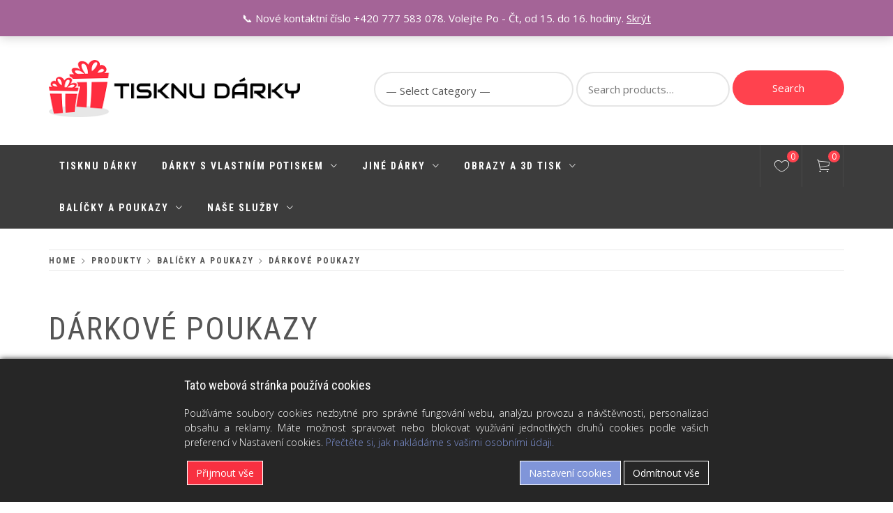

--- FILE ---
content_type: application/javascript
request_url: https://www.tisknudarky.cz/wp-content/plugins/tshirtecommerce/assets/js/app.js?ver=4.2.1
body_size: 6110
content:
function alert_text(msg){
	var text = msg.replace(/&#39;/g, "\'");
	alert(text);
}
function confirm_text(msg){
	var text = msg.replace(/&#39;/g, "\'");
	confirm(text);
}
var design_id = 0;
var app = {
	admin:{
		ini: function(){
			jQuery('#designer-products .tab-content a.modal-link').click(function(){
				var link = jQuery(this).attr('href');
				if(jQuery(this).hasClass('add-link'))
					app.admin.add(this);
				else
					app.admin.load(link);
				return false;
			});
		},
		product: function(e, index){
			if (document.getElementById('designer-products') == null)
			{
				var div = '<div class="modal fade" id="designer-products" tabindex="-1" role="dialog" style="z-index:10520;" aria-labelledby="myModalLabel" aria-hidden="true">'
						+ '<div class="modal-dialog modal-lg" style="width: 95%;">'
						+ 	'<div class="modal-content">'
						+		'<div class="modal-header">'
						+			'<button type="button" data-dismiss="modal" class="close close-list-design">'
						+				'<span aria-hidden="true">×</span>'
						+				'<span class="sr-only">Close</span>'
						+			'</button>'
						+		'</div>'
						+ 		'<div class="modal-body">'
						+		'&#65279;<center><h3>Please wait some time. loading...</h3></center>'
						+		'</div>'
						+	'</div>'
						+ '</div></div>';
				jQuery('body').append(div);
			}
			if(index != 4)
				jQuery('#designer-products').modal('show');			
			var key = e.getAttribute('key');			
			var data = {};
			data.key	= key;
			data.action = 'designer_action';
			var link = ajaxurl.split('wp-admin');
			
			if (index == 0)	// show list product design
			{
				var url = link[0]+'tshirtecommerce/admin-blank.php?/'+design_id;
			}
			else if (index == 2)	// show list product design template
			{
				var url = link[0]+'tshirtecommerce/admin-users.php';
			}
			else if (index == 3) // show list product design template
			{
				var url = link[0]+'tshirtecommerce/admin-create.php';
			}
			else if (index == 4)	// create new design
			{
				var url = site_e_url + '/tshirtecommerce/admin/index.php?/product/viewmodal&session_id='+session_id;				
				jQuery('#add_designer_product').html('<span class="button-resize button-resize-full" onclick="resizePageDesign(this)"></span><iframe id="tshirtecommerce-designer" frameborder="0" noresize="noresize" width="100%" height="800px" src="'+url+'"></iframe>');
				return;
			}
			else
			{
				var url = link[0]+'tshirtecommerce/admin.php';
			}
			jQuery.post(url, data, function(response) {
				jQuery('#designer-products .modal-body').html(response);
				app.admin.ini();
			});
			return false; 
		},		
		load: function(link)
		{
			var data = {};
			data.key	= '1';
			data.action = 'designer_action';
			data.link = link;
			var link = ajaxurl.split('wp-admin');
			var url = link[0]+'tshirtecommerce/admin.php';
			jQuery('#designer-products .modal-body').html('&#65279;<center><h3>Please wait some time. loading...</h3></center>');
			jQuery.post(ajaxurl, data, function(response) {
				jQuery('#designer-products .modal-body').html(response);				
				app.admin.ini();
			});
			return false; 
		},
		add: function(e)
		{
			var id = jQuery(e).data('id');
			id 		= String(id);
			if (jQuery(e).hasClass('design-idea') == true)
			{
				var url 	= site_e_url + '/tshirtecommerce/admin-template.php?product='+id+'&lightbox=1&session_id='+session_id;
			}
			else
			{
				if (id.indexOf(':') == -1)
				{
					var title 	= jQuery(e).data('title');
					var img 	= jQuery(e).children('img').attr('src');
					document.getElementById('_product_id').value = id;
					document.getElementById('_product_title_img').value = title +'::'+ img;
				
					var url 	= site_e_url + '/tshirtecommerce/admin/index.php?/product/viewmodal/'+id+'&session_id='+session_id;
				}
				else
				{
					var params = id.split(':');
					var url 	= site_e_url + '/tshirtecommerce/admin-template.php?user='+params[0]+'&id='+params[1]+'&product='+params[2]+'&color='+params[3]+'&lightbox=1&session_id='+session_id;
				}
			}
			var html 	= '<span class="button-resize button-resize-full" onclick="resizePageDesign(this)"></span><iframe id="tshirtecommerce-designer" frameborder="0" noresize="noresize" width="100%" height="800px" src="'+url+'"></iframe>';
			
			jQuery('#add_designer_product').html(html);
			jQuery('#designer-products').modal('hide');
		},
		product_detail: function(){
			var product 		= {};
			product.title 		= jQuery('#title').val();
			
			if (typeof tinyMCE != 'undefined' && jQuery('#wp-content-wrap').hasClass('html-active') == false)
			{
				product.description 	= tinyMCE.get("content").getContent();
			}
			else
			{
				product.description 		= jQuery('#content').val();
			}
			
			if (typeof tinyMCE != 'undefined' && jQuery('#wp-excerpt-wrap').hasClass('html-active') == false)
			{
				product.shortdescription = tinyMCE.get("excerpt").getContent();
			}
			else
			{
				product.shortdescription 	= jQuery('#excerpt').val();
			}
			
			var img 			= jQuery('#set-post-thumbnail img');
			if (img.length > 0)
				product.thumb 	= jQuery(img[0]).attr('src');
			else
				product.thumb	= '';
			product.sku 		= jQuery('#_sku').val();
			product.price		= jQuery('#_regular_price').val();
			product.sale_price 	= jQuery('#_sale_price').val();		
			
			return product;
		},
		clear: function(){
			if (jQuery('#tshirtecommerce-designer').length > 0)
			{
				var check = confirm('You sure want clear data design of this product?');
				if (check == true)
				{
					document.getElementById('_product_id').value = '';
					document.getElementById('_product_title_img').value = '';
					jQuery('#add_designer_product').html('');
				}
			}
		},
		save: function(data, type){
			jQuery('#tshirtecommerce-wapper').hide();
			jQuery('#publish').removeClass('disabled').val('Publish');
			jQuery('#publish').parent().find('.spinner').removeClass('is-active');
			
			if (type == 'product')
			{
				document.getElementById('_product_id').value = data;
			}
			else if(type == 'idea')
			{
				var ids = data.designer_id +':'+ data.design_id +':'+ data.product_id +':'+ data.productColor;
				document.getElementById('_product_id').value = ids;
			}
			jQuery('#post').submit();
		}
	},
	cart: function(content){
		var data = {
			action: 'woocommerce_add_to_cart',
			product_id: content.product_id,
			quantity: content.quantity,
			price: content.price,
			rowid: content.rowid,
			color_hex: content.color_hex,
			color_title: content.color_title,
			teams: content.teams,
			options: content.options,
			images: content.images			
		};
		
		if (typeof product_variation != 'undefined' && product_variation > 0 && typeof product_design_id != 'undefined' && content.product_id == product_design_id)
		{
			data.variation_id = product_variation;
			data.action = 'woocommerce_add_to_cart_variable_rc';
		}
		if (typeof product_attributes != 'undefined')
		{
			data.variation = product_attributes;
		}
		jQuery.ajax({
			url: wp_ajaxurl,
			method: "POST",
			dataType: "json",
			data: data
		}).done(function(response) {
			if(response != 0) {
				var src = jQuery('#tshirtecommerce-designer').attr('src');
				if (src.indexOf('mobile.php') != -1)
				{
					auto_redirect_cart = 1;
				}
				if ( typeof auto_redirect_cart != 'undefined' && auto_redirect_cart == 1)
				{
					if(typeof e_update_cart_item != 'undefined' && e_update_cart_item != '')
					{
						jQuery.get(e_update_cart_item, function(data, status){
							window.location.href = woo_url_cart+'?update=true';
						});
					}else
					{
						window.location.href = woo_url_cart;
					}
				}
				else
				{
					if(typeof e_update_cart_item != 'undefined' && e_update_cart_item != '')
					{
						jQuery.get(e_update_cart_item);
					}
					var div = jQuery('#tshirtecommerce-designer').parent().find('.tshirtecommerce-designer-cart');
					if (div.length == 0)
					{
						jQuery('<div class="tshirtecommerce-designer-cart"></div').insertBefore('#tshirtecommerce-designer');
					}
					var div = jQuery('.tshirtecommerce-designer-cart');
					div.html('');
					if (typeof response.fragments != 'undefined' && typeof response.fragments['div.widget_shopping_cart_content'] != 'undefined')
					{
						updateCartFragment();
						
						if (typeof wc_add_to_cart_params != 'undefined' && typeof wc_add_to_cart_params.i18n_view_cart != 'undefined')
						{
							var view_cart = wc_add_to_cart_params.i18n_view_cart;
						}
						else
						{
							var view_cart = 'View cart';
						}					
						div.html('<div class="woocommerce"><div class="woocommerce-message">'+text_cart_added+' <a href="' + woo_url_cart + '" class="button wc-forward" title="' + view_cart + '">' + view_cart + '</a></div></div>');
					}
					document.getElementById("tshirtecommerce-designer").contentWindow.design.mask(false);
				}
			}
		});
	},
	design: function(){
		var data = {};
		jQuery('.dg-image-load').each(function(){
			var index = jQuery(this).data('id');
			var str = jQuery(this).find('img').data('src');
			data[index] = str;
		});
		var img_url = tshirtecommerce_url + 'images.php';
		jQuery.ajax({
			url: img_url,
			type: "post",
			dataType: "json",
			data: data,
		}).done(function(images){
			jQuery('.dg-image-load').each(function(){
				var index = jQuery(this).data('id');
				var img = jQuery(this).find('img');
				img.removeAttr('data-src');
				if(typeof images[index] != 'undefined')
				{
					img.attr('src', tshirtecommerce_url +'uploaded/cache-images/'+ images[index]);
				}
				else
				{
					img.attr('src', img_url+'/'+index+'.png');
				}
			});
		});
		return false;
	},
	removeDesign: function(e){
		var check = confirm_text(confirm_remove_text);
		if(check == true)
		{
			var key = jQuery(e).data('id');
			if(key != '')
			{
				jQuery(e).parent().hide('slow');
			}
			var url = tshirtecommerce_url+'/ajax.php?type=removeDesign&id='+key;
			jQuery.ajax({url: url,type: "get"}).done(function(images){});
		}
		return;
	}
}

function updateCartFragment() {
	$supports_html5_storage = ( 'sessionStorage' in window && window['sessionStorage'] !== null );
	$fragment_refresh = {
		url: woocommerce_params.ajax_url,
		type: 'POST',
		data: { action: 'woocommerce_get_refreshed_fragments' },
		success: function( data ) {
			if ( data && data.fragments )
			{
				jQuery.each( data.fragments, function( key, value ) {
					jQuery(key).replaceWith(value);
					
				});

				if ( $supports_html5_storage ) {
					sessionStorage.setItem( "wc_fragments", JSON.stringify( data.fragments ) );
					sessionStorage.setItem( "wc_cart_hash", data.cart_hash );
				}
				jQuery('body').trigger( 'wc_fragments_refreshed' );
			}
		}
	};
	jQuery.ajax( $fragment_refresh );
}

var designer = {
	show: function(elm)
	{
		var div = jQuery(elm);
		
		var check = div.data('active');
		if ( typeof check != 'undefined' && check == 1)
		{
			div.hide('slow');
			div.data('active', 0);
		}
		else
		{
			div.show('slow');
			div.data('active', 1);
		}
	},
	mobile: function(added){
		var div = jQuery('#tshirtecommerce-designer').parent();
		if(added == false)
		{
			jQuery('body').removeClass('tshirt-mobile');
			div.removeClass('design-mobile');
		}
		else
		{
			jQuery('body').addClass('tshirt-mobile');
			div.addClass('design-mobile');
		}
	},
	setSize: function(type){
		var div = jQuery('.row-designer-tool');
		var postion = div.offset();
		var width = jQuery(document).width();
		div.css({
			'left': '-'+postion.left+'px',
			'width': width+'px',
		});
	}
}

// save product of woocommerce
function wooSave(data, type)
{
	app.admin.save(data, type);
}

function variationProduct(e)
{
	var variation_form = jQuery(e).parents('.variations_form');
	
	var variation_id = variation_form.find('.variation_id').val();
	
	if(variation_id == '')
	{
		alert_text(txt_select_variation_product);
		return false;
	}
	
	var stock = variation_form.find('.single_add_to_cart_button').hasClass('disabled');
	if(stock)
	{
		alert_text(txt_out_of_stock_variation_product);
		return false;
	}
	var item = '';
	
	variation_form.find('select[name^=attribute]').each(function() {
		var attribute = jQuery(this).attr("name");
		var attributevalue = jQuery(this).val();
		if (item == '')
			item = '&attributes=' + attribute +'|'+ attributevalue;
		else
			item = item +';'+ attribute +'|'+ attributevalue;
	});
	var product_id = variation_form.find( 'input[name=product_id]' ).val();
	if (product_id == '')
		product_id = variation_form.data('product_id');
	if (typeof product_id == 'undefined') product_id = '';
	
	var link = jQuery('.product-design-link').val();
	if (link != '' && product_id != '')
	{
		if (link.indexOf('?') == -1)
		{
			link = link + '?product_id='+product_id+'&variation_id='+variation_id +item;
		}
		else
		{
			link = link + '&product_id='+product_id+'&variation_id='+variation_id +item;
		}
		window.location.href = link;
	}
}

function setHeigh(height){
	height = height + 10;
	document.getElementById('tshirtecommerce-designer').setAttribute('height', height + 'px');
	
	height = height + 20;
	jQuery('#modal-designer').parents('body').css({'height':height+'px', 'max-height':height+'px'});
}

function getWidth()
{
	var width = jQuery(window).width();
	var sizeZoom = width/500;
	if (sizeZoom < 1)
	{
		jQuery('meta[name*="viewport"]').attr('content', 'width=device-width, initial-scale='+sizeZoom+', maximum-scale=1');
	}
}

// active link color
function loadProductDesign(e)
{
	var href = jQuery(e).attr('href');
	
	if (typeof jQuery(e).data('color') != 'undefined')
	{
		var color = jQuery(e).data('color');
		href = href + '&color='+color;
	}
	if(jQuery('.product-attributes .product-fields').length > 0)
	{
		var options = '';
		jQuery(".product-attributes .product-fields input[name^='attribute']").each(function(){
			var value = jQuery(this).val();
			var type = jQuery(this).attr('type');
			if(type != 'text' && jQuery(this).is(':checked') == false)
			{
				value = '';
			}
			if(value != '')
			{
				var temp = jQuery(this).attr('name');
				var id = temp.replace('attribute', '');
				id = id.split('[').join("");					
				id = id.split(']').join("");
				if(options == '')
				{
					options = id +'_'+ value;
				}
				else
				{
					options = options +'-'+ id +'_'+ value;
				}
			}
		});		
		if(options != '')
		{
			href = href + '&options='+options;
		}
	}	
	window.location.href = href;
	return false;
}

// click change color in page product detail
function e_productColor(e)
{
	var parent = jQuery(e).parent();
	parent.children('.bg-colors').removeClass('active');
	
	// add data
	var elm = jQuery(e);
	
	jQuery('.designer_color_index').attr('name', 'colors['+elm.data('index')+']').val(elm.data('color'));
	jQuery('.designer_color_hex').val(elm.data('color'));
	jQuery('.designer_color_title').val(elm.attr('title'));
	
	jQuery('.e-custom-product').data('color', elm.data('color'));
	
	elm.addClass('active');
	
	jQuery(document).triggerHandler( "product.color.images", e);
}

function tshirt_attributes(e, index)
{
	var elm = jQuery(e);
	var type = elm.attr('type');
	
	var obj = elm.parent().children('.attribute_'+index);
	if (typeof type == 'undefined')
	{
		var value = elm.find('option:selected').data('id');
		obj.val(value);
	}
	else if (type == 'checkbox' || type == 'radio')
	{
		if (elm.is(':checked') == true)
		{
			obj.prop('checked', true);
		}
		else
		{
			obj.prop('checked', false);
		}
	}
	else
	{
		obj.val(elm.val());
	}
}

function viewBoxdesign(){
	var width = jQuery(document).width();
	var height = jQuery(document).height();
	if (width < 510 || height < 510)
	{
		var url = urlDesignload.replace('index.php', 'mobile.php');
		if (disable_mobile_layout == 1)
		{
			jQuery('.row-designer-tool').html('<iframe id="tshirtecommerce-designer" scrolling="no" frameborder="0" noresize="noresize" width="100%" height="100%" src="'+url+'"></iframe>');
			jQuery('#tshirtecommerce-designer').css('min-height', '560px');
		}
		else
		{
			jQuery('body').append('<div id="modal-design-bg"></div><div id="modal-designer"><a href="'+urlBack+'" class="btn btn-dange btn-xs">Close</a><iframe id="tshirtecommerce-designer" scrolling="no" frameborder="0" width="100%" height="100%" src="'+url+'"></iframe></div>');
			jQuery('body').addClass('tshirt-mobile');
		}
	}
	else
	{
		jQuery('.row-designer-tool').html('<iframe id="tshirtecommerce-designer" scrolling="no" frameborder="0" noresize="noresize" width="100%" height="100%" src="'+urlDesignload+'"></iframe>');
	}
	
	var url_option = urlDesignload.split('tshirtecommerce/');
	var mainURL = url_option[0];
	
	if (logo_loading.indexOf('http') == - 1)
	{
		logo_loading = mainURL + logo_loading;
	}
	
	jQuery('.row-designer-tool').append('<div class="mask-loading">'
									+ '<div class="mask-main-loading">'
									+	'<img class="mask-icon-loading" src="'+mainURL+'tshirtecommerce/assets/images/logo-loading.gif" alt="">'
									+	'<img class="mask-logo-loading" src="'+logo_loading+'" alt="">'
									+ '</div>'
									+ '<p>'+text_loading+'</p>'
									+ '</div>');
	
	jQuery("#tshirtecommerce-designer").load( function() {
		setTimeout(function(){
			jQuery('.row-designer-tool .mask-loading').remove();
		}, 1000);
	});
}

function tshirt_close(){
	var href = jQuery('#modal-designer a').attr('href');
	window.location.href = href;
}
jQuery(document).ready(function(){
	design_id = jQuery('#_product_id').val();
	if(design_id == '')
		design_id = 0;
	var product_type = jQuery('#product-type').val();
	if(product_type == 'variable')
	{
		jQuery('.variations_options').children('a').trigger('click');
		jQuery('#tshirtecommerce_product a').trigger('click');
	}else
	{
		jQuery('#tshirtecommerce_product a').trigger('click');
	}
	
	if (jQuery('.row-designer-tool').length > 0)
	{
		viewBoxdesign();
	}
	
	// active product color
	if (jQuery('.designer-attributes .list-colors .bg-colors').length > 0)
	{
		if (jQuery('.designer-attributes .list-colors .bg-colors.active').length == 0)
		{
			var a = jQuery('.designer-attributes .list-colors .bg-colors');
			e_productColor(a[0]);
		}
		else
		{
			var a = jQuery('.designer-attributes .list-colors .bg-colors.active');
			e_productColor(a[0]);
		}
	}
	
	// product size
	if (typeof min_order != 'undefined' && jQuery('.quantity .input-text.qty').length > 0)
	{		
		// check add to cart
		jQuery( document ).on( 'click', '.single_add_to_cart_button', function() {
			var value = jQuery('.quantity .input-text.qty').val();
			if (value < min_order)
			{
				alert_text(txt_min_order + ' '+min_order);
				return false;
			}
		});
	}
	
	// change size
	jQuery('.p-color-sizes .size-number').on('change', function(){
		var value = jQuery(this).val();
		filter = /^[0-9]+$/;
		if (filter.test(value))
		{
			if (value.indexOf('0') == 0)
				jQuery(this).val(0);
		}
		else
		{
			jQuery(this).val(0);
		}
		
		var quantity = 0;
		jQuery('.p-color-sizes .size-number').each(function(){
			quantity = quantity + Math.round(jQuery(this).val());
		});
		jQuery('.quantity .input-text.qty').val(quantity);
	});
	
	// save product in wooommerce
	jQuery('input#publish').click(function(){
		if (jQuery('#tshirtecommerce-designer').length > 0)
		{
			var iframe = document.getElementById("tshirtecommerce-designer");
			
			if (typeof iframe.contentWindow.productCategory !== 'undefined' && jQuery.isFunction(iframe.contentWindow.productCategory))
			{
				// add product categories.
				function categories(evt, category, cate_id, parent_id, i, j){
					evt.children('li').each(function(){
						var text = jQuery(this).children('.selectit').text();
						var checked = jQuery(this).children('.selectit').children('input').is(':checked');
						var val = jQuery(this).children('.selectit').children('input').val();
						
						category[i] = {id:val, parent_id: parent_id, title:text};
						if(checked)
						{
							cate_id[j] = val;
							j++;
						}
						i++;
						
						if(jQuery(this).children('ul').hasClass('children'))
							categories(jQuery(this).children('.children'), category, cate_id, val, i, j);
					});
				};
				
				var cate_id = [],
				category = [];
				categories(jQuery('#product_catchecklist'), category, cate_id, 0, 0, 0);
				iframe.contentWindow.productCategory(cate_id, category);
			};
			
			// save products.
			var name = jQuery('#publish').attr('name');
			var value = jQuery('#publish').val();
			jQuery('#publishing-action').append('<input type="hidden" value="'+value+'" name="'+name+'"/>');
			
			var product_type = jQuery('#product-type').val();
			if(jQuery('#_regular_price').length > 0)
			{
				var price = jQuery('#_regular_price').val();
				if(price == '' && product_type == 'simple')
				{
					alert('Please add price of product');
					jQuery('.general_options').children('a').trigger('click');
					return false;
				}
				else if(product_type == 'variable')
				{
					if(jQuery('.variable_pricing .wc_input_price').length == 0)
					{
						alert('Please add variations of this product');
						jQuery('.variations_options').children('a').trigger('click');
						return false;
					}
					else
					{
						var input = jQuery('.variable_pricing .wc_input_price');
						var price = jQuery(input[0]).val();
						jQuery('#_regular_price').val(price);
						var prices = '';
						jQuery('.variable_pricing').each(function(){
							var input = jQuery(this).find('.wc_input_price');
							var price = 0;
							if(typeof input[0] != 'undefined')
							{
								price = jQuery(input[0]).val();
							}
							if(typeof input[1] != 'undefined' && jQuery(input[1]).val() != '')
							{
								price = jQuery(input[1]).val();
							}
							if(price != 0)
							{
								var index = jQuery(this).parents('.woocommerce_variation').find("input[name^='variable_post_id']").val();
								if(prices == '')
									prices = '"'+index +'":"'+ price +'"';
								else
									prices = prices +','+ '"'+ index +'":"'+ price +'"';								
							}							
						});
					}
				}
			}
			if(jQuery('#title').length > 0)
			{
				var title = jQuery('#title').val();
				if(title == '')
				{
					alert('Please add product name.');
					return false;
				}
			}
			var product = app.admin.product_detail();
			if(typeof prices != 'undefined' && prices != '')
			{
				product.prices	= '{'+prices+'}';
			}
			var check_validate = iframe.contentWindow.productInfo(product);
			if(check_validate)
			{
				jQuery('#tshirtecommerce_product a').trigger('click');
				jQuery(this).addClass('disabled');
				jQuery(this).parent().find('.spinner').addClass('is-active');
				jQuery(this).val('Saving...');
			}else
			{
				jQuery('#tshirtecommerce_product').children('a').trigger('click');
			}
			return false;
		}
	});
	
	// add box of product design
	if(jQuery('#_product_id').length > 0 && jQuery('#_disabled_product_design').val() != 1)
	{
		var id = jQuery('#_product_id').val();
		if (id != '')
		{
			var url = site_e_url + '/tshirtecommerce/admin/index.php?/product/viewmodal';
			if (id.indexOf(':') == -1)
			{
				url = url + '/' + id +'&session_id='+session_id;
			}
			else
			{
				var params = id.split(':');
				var url = site_e_url + '/tshirtecommerce/admin-template.php?user='+params[0]+'&id='+params[1]+'&product='+params[2]+'&color='+params[3]+'&lightbox=1&session_id='+session_id;
			}
			
			jQuery('#add_designer_product').html('<span class="button-resize button-resize-full" onclick="resizePageDesign(this)"></span><iframe id="tshirtecommerce-designer" frameborder="0" noresize="noresize" width="100%" height="800px" src="'+url+'"></iframe>');
		}
	}
});

function resizePageDesign(e){
	var check = jQuery(e).hasClass('button-resize-full');
	if(check)
	{
		jQuery(e).removeClass('button-resize-full');
		jQuery(e).addClass('button-resize-small');
		jQuery(e).parent('#add_designer_product').addClass('e-full-screen');
		var height = jQuery('#add_designer_product').height();
		jQuery(e).parent('#add_designer_product').find('#tshirtecommerce-designer').attr('height', height+'px');
		jQuery('body').css('overflow', 'hidden');
	}
	else
	{
		jQuery('body').css('overflow', 'auto');
		jQuery(e).removeClass('button-resize-small');
		jQuery(e).addClass('button-resize-full');
		jQuery(e).parent('#add_designer_product').removeClass('e-full-screen');
		jQuery(e).parent('#add_designer_product').attr('height', height);
		jQuery(e).parent('#add_designer_product').find('#tshirtecommerce-designer').attr('height', '800px');
	}
};

function getfullWidth() {
	if(jQuery('#modal-designer').length > 0)
	{
		var width = jQuery('#modal-designer').width();
	}
	else
	{
		var width = jQuery('#tshirtecommerce-designer').width();
	}	
	
	return width;
}

function dg_full_screen()
{
	if(jQuery('body').hasClass('dg_screen'))
	{
		jQuery('body').removeClass('dg_screen');
		return 0;
	}
	else
	{
		jQuery('body').addClass('dg_screen');
		return 1;
	}
}

function dgLoadImg()
{
	jQuery(window).scroll(function(){
		jQuery('.dg-image-load').each(function(){
			var img = jQuery(this).find('img');
			if ( img.attr('data-src') && jQuery(this).offset().top < (jQuery(window).scrollTop() + jQuery(window).height() + 50) )
			{
				var source = img.data('src');
				img.attr('src', source);
				img.removeAttr('data-src');
				img.removeClass('loading');
			}
		});
	});
}

jQuery(document).ready(function(){
	if(typeof e_remove_cart_item != 'undefined' && e_remove_cart_item == true)
		jQuery('.woocommerce-message').hide();
	
	jQuery('.e_tshirt_add').click(function(){
		jQuery(this).children('.dropdown-menu').toggle();
	});
	dgLoadImg();
});